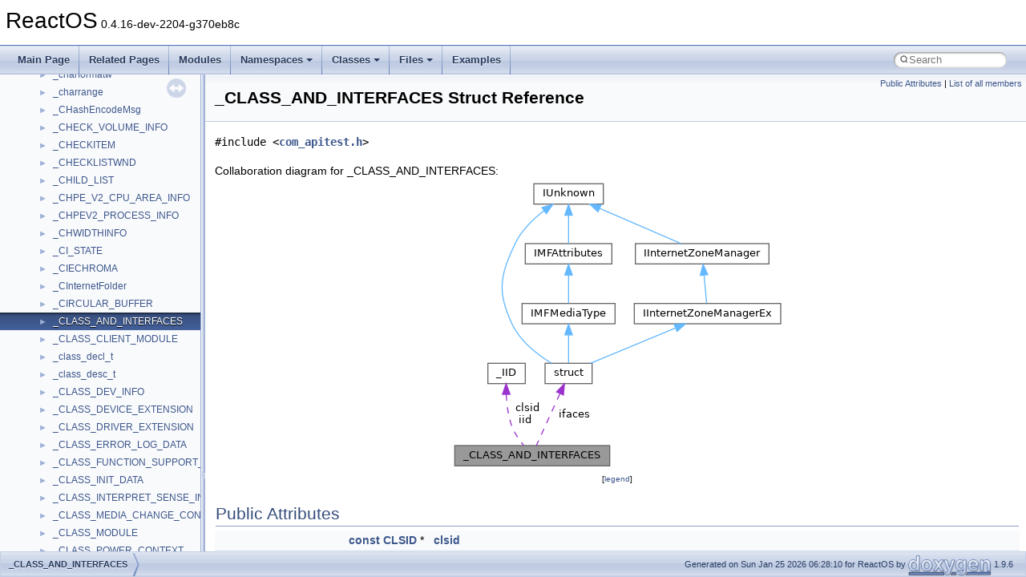

--- FILE ---
content_type: text/html
request_url: https://doxygen.reactos.org/d6/d19/struct__CLASS__AND__INTERFACES.html
body_size: 3295
content:
<!DOCTYPE html PUBLIC "-//W3C//DTD XHTML 1.0 Transitional//EN" "https://www.w3.org/TR/xhtml1/DTD/xhtml1-transitional.dtd">
<html xmlns="http://www.w3.org/1999/xhtml" lang="en-US">
<head>
<meta http-equiv="Content-Type" content="text/xhtml;charset=UTF-8"/>
<meta http-equiv="X-UA-Compatible" content="IE=11"/>
<meta name="generator" content="Doxygen 1.9.6"/>
<meta name="viewport" content="width=device-width, initial-scale=1"/>
<title>ReactOS: _CLASS_AND_INTERFACES Struct Reference</title>
<link href="../../tabs.css" rel="stylesheet" type="text/css"/>
<script type="text/javascript" src="../../jquery.js"></script>
<script type="text/javascript" src="../../dynsections.js"></script>
<link href="../../navtree.css" rel="stylesheet" type="text/css"/>
<script type="text/javascript" src="../../resize.js"></script>
<script type="text/javascript" src="../../navtreedata.js"></script>
<script type="text/javascript" src="../../navtree.js"></script>
<link href="../../search/search.css" rel="stylesheet" type="text/css"/>
<script type="text/javascript" src="../../search/search.js"></script>
<link rel="search" href="../../search_opensearch.php?v=opensearch.xml" type="application/opensearchdescription+xml" title="ReactOS"/>
<link href="../../doxygen.css" rel="stylesheet" type="text/css" />
</head>
<body>
<div id="top"><!-- do not remove this div, it is closed by doxygen! -->
<div id="titlearea">
<table cellspacing="0" cellpadding="0">
 <tbody>
 <tr id="projectrow">
  <td id="projectalign">
   <div id="projectname">ReactOS<span id="projectnumber">&#160;0.4.16-dev-2204-g370eb8c</span>
   </div>
  </td>
 </tr>
 </tbody>
</table>
</div>
<!-- end header part -->
<!-- Generated by Doxygen 1.9.6 -->
<script type="text/javascript">
/* @license magnet:?xt=urn:btih:d3d9a9a6595521f9666a5e94cc830dab83b65699&amp;dn=expat.txt MIT */
var searchBox = new SearchBox("searchBox", "../../search/",'.html');
/* @license-end */
</script>
<script type="text/javascript" src="../../menudata.js"></script>
<script type="text/javascript" src="../../menu.js"></script>
<script type="text/javascript">
/* @license magnet:?xt=urn:btih:d3d9a9a6595521f9666a5e94cc830dab83b65699&amp;dn=expat.txt MIT */
$(function() {
  initMenu('../../',true,true,'search.html','Search');
  $(document).ready(function() {
    if ($('.searchresults').length > 0) { searchBox.DOMSearchField().focus(); }
  });
});
/* @license-end */
</script>
<div id="main-nav"></div>
</div><!-- top -->
<div id="side-nav" class="ui-resizable side-nav-resizable">
  <div id="nav-tree">
    <div id="nav-tree-contents">
      <div id="nav-sync" class="sync"></div>
    </div>
  </div>
  <div id="splitbar" style="-moz-user-select:none;" 
       class="ui-resizable-handle">
  </div>
</div>
<script type="text/javascript">
/* @license magnet:?xt=urn:btih:d3d9a9a6595521f9666a5e94cc830dab83b65699&amp;dn=expat.txt MIT */
$(document).ready(function(){initNavTree('d6/d19/struct__CLASS__AND__INTERFACES.html','../../'); initResizable(); });
/* @license-end */
</script>
<div id="doc-content">
<div class="header">
  <div class="summary">
<a href="#pub-attribs">Public Attributes</a> &#124;
<a href="../../dc/d5b/struct__CLASS__AND__INTERFACES-members.html">List of all members</a>  </div>
  <div class="headertitle"><div class="title">_CLASS_AND_INTERFACES Struct Reference</div></div>
</div><!--header-->
<div class="contents">

<p><code>#include &lt;<a class="el" href="../../d2/d61/com__apitest_8h_source.html">com_apitest.h</a>&gt;</code></p>
<div class="dynheader">
Collaboration diagram for _CLASS_AND_INTERFACES:</div>
<div class="dyncontent">
<div class="center"><img src="../../df/db7/struct__CLASS__AND__INTERFACES__coll__graph.png" border="0" usemap="#a__CLASS__AND__INTERFACES_coll__map" alt="Collaboration graph"/></div>
<map name="a__CLASS__AND__INTERFACES_coll__map" id="a__CLASS__AND__INTERFACES_coll__map">
<area shape="rect" title=" " alt="" coords="5,332,199,357"/>
<area shape="rect" href="../../d1/d51/struct__IID.html" title=" " alt="" coords="47,229,93,255"/>
<area shape="rect" href="../../da/d5d/interfacestruct.html" title=" " alt="" coords="118,229,177,255"/>
<area shape="rect" href="../../d8/de9/interfaceIUnknown.html" title=" " alt="" coords="104,5,191,31"/>
<area shape="rect" href="../../d3/d9f/interfaceIMFAttributes.html" title=" " alt="" coords="93,80,201,105"/>
<area shape="rect" href="../../d9/d04/interfaceIInternetZoneManager.html" title=" " alt="" coords="231,80,397,105"/>
<area shape="rect" href="../../d1/d40/interfaceIMFMediaType.html" title=" " alt="" coords="89,155,205,180"/>
<area shape="rect" href="../../d8/d64/interfaceIInternetZoneManagerEx.html" title=" " alt="" coords="229,155,412,180"/>
</map>
<center><span class="legend">[<a target="top" href="../../graph_legend.html">legend</a>]</span></center></div>
<table class="memberdecls">
<tr class="heading"><td colspan="2"><h2 class="groupheader"><a id="pub-attribs" name="pub-attribs"></a>
Public Attributes</h2></td></tr>
<tr class="memitem:af8b2d62dd125e9c92834f58b9da2631a"><td class="memItemLeft" align="right" valign="top"><a class="el" href="../../de/d95/zconf_8h.html#a2c212835823e3c54a8ab6d95c652660e">const</a> <a class="el" href="../../d1/ded/mstsclib__i_8c.html#a2ab123f47f26d717283dbd5db694e130">CLSID</a> *&#160;</td><td class="memItemRight" valign="bottom"><a class="el" href="../../d6/d19/struct__CLASS__AND__INTERFACES.html#af8b2d62dd125e9c92834f58b9da2631a">clsid</a></td></tr>
<tr class="separator:af8b2d62dd125e9c92834f58b9da2631a"><td class="memSeparator" colspan="2">&#160;</td></tr>
<tr class="memitem:ac1312faaab4cf2690ced1e817a774455"><td class="memItemLeft" align="right" valign="top"><a class="el" href="../../d7/d69/typedefs_8h.html#ab30c424ecdcbcd7b71a58d6adfaae32f">PCSTR</a>&#160;</td><td class="memItemRight" valign="bottom"><a class="el" href="../../d6/d19/struct__CLASS__AND__INTERFACES.html#ac1312faaab4cf2690ced1e817a774455">name</a></td></tr>
<tr class="separator:ac1312faaab4cf2690ced1e817a774455"><td class="memSeparator" colspan="2">&#160;</td></tr>
<tr class="memitem:a3c041cf47f383ad48bdb39d966ffc24e"><td class="memItemLeft" align="right" valign="top"><a class="el" href="../../d7/d69/typedefs_8h.html#ae55b08f99eeb1fd267a24556e8171374">ULONG</a>&#160;</td><td class="memItemRight" valign="bottom"><a class="el" href="../../d6/d19/struct__CLASS__AND__INTERFACES.html#a3c041cf47f383ad48bdb39d966ffc24e">MinClassNTDDIVersion</a></td></tr>
<tr class="separator:a3c041cf47f383ad48bdb39d966ffc24e"><td class="memSeparator" colspan="2">&#160;</td></tr>
<tr class="memitem:aebb84d5c3c2d20f672a366a4f20d6e91"><td class="memItemLeft" align="right" valign="top"><a class="el" href="../../d7/d69/typedefs_8h.html#ae55b08f99eeb1fd267a24556e8171374">ULONG</a>&#160;</td><td class="memItemRight" valign="bottom"><a class="el" href="../../d6/d19/struct__CLASS__AND__INTERFACES.html#aebb84d5c3c2d20f672a366a4f20d6e91">MaxClassNTDDIVersion</a></td></tr>
<tr class="separator:aebb84d5c3c2d20f672a366a4f20d6e91"><td class="memSeparator" colspan="2">&#160;</td></tr>
<tr class="memitem:a82d15e8a75a00dec36b7560f961f2099"><td class="memItemLeft" >struct {</td></tr>
<tr class="memitem:a39166183091f1713043e4a24b40bb569"><td class="memItemLeft" >&#160;&#160;&#160;<a class="el" href="../../d7/d69/typedefs_8h.html#ae55b08f99eeb1fd267a24556e8171374">ULONG</a>&#160;&#160;&#160;<a class="el" href="../../d6/d19/struct__CLASS__AND__INTERFACES.html#ae9686a12aadddb75a6c44778e0e87373">MinInterfaceNTDDIVersion</a></td></tr>
<tr class="separator:a39166183091f1713043e4a24b40bb569"><td class="memSeparator" colspan="2">&#160;</td></tr>
<tr class="memitem:aecf2784782e6995140cd7bc368462fe3"><td class="memItemLeft" >&#160;&#160;&#160;<a class="el" href="../../d7/d69/typedefs_8h.html#ae55b08f99eeb1fd267a24556e8171374">ULONG</a>&#160;&#160;&#160;<a class="el" href="../../d6/d19/struct__CLASS__AND__INTERFACES.html#a93c54a905c3deb4a1a8975528c3548c8">MaxInterfaceNTDDIVersion</a></td></tr>
<tr class="separator:aecf2784782e6995140cd7bc368462fe3"><td class="memSeparator" colspan="2">&#160;</td></tr>
<tr class="memitem:aa07dd271087676d84ec7836c71187dfe"><td class="memItemLeft" >&#160;&#160;&#160;<a class="el" href="../../de/d95/zconf_8h.html#a2c212835823e3c54a8ab6d95c652660e">const</a> <a class="el" href="../../d1/ded/mstsclib__i_8c.html#a33de687a798bca73a0c3069a9d10e74a">IID</a> *&#160;&#160;&#160;<a class="el" href="../../d6/d19/struct__CLASS__AND__INTERFACES.html#ab60ee2cf71621a8cb4f059c6ab02e871">iid</a></td></tr>
<tr class="separator:aa07dd271087676d84ec7836c71187dfe"><td class="memSeparator" colspan="2">&#160;</td></tr>
<tr class="memitem:a82d15e8a75a00dec36b7560f961f2099"><td class="memItemLeft" valign="top">}&#160;</td><td class="memItemRight" valign="bottom"><a class="el" href="../../d6/d19/struct__CLASS__AND__INTERFACES.html#a82d15e8a75a00dec36b7560f961f2099">ifaces</a> [80]</td></tr>
<tr class="separator:a82d15e8a75a00dec36b7560f961f2099"><td class="memSeparator" colspan="2">&#160;</td></tr>
<tr class="memitem:a51b684f02d9f9bbd462481e2a1a96663"><td class="memItemLeft" align="right" valign="top"><a class="el" href="../../d7/d69/typedefs_8h.html#a43f8d61cd4739071e4efe4932825063c">PCWSTR</a>&#160;</td><td class="memItemRight" valign="bottom"><a class="el" href="../../d6/d19/struct__CLASS__AND__INTERFACES.html#a51b684f02d9f9bbd462481e2a1a96663">ThreadingModel</a></td></tr>
<tr class="separator:a51b684f02d9f9bbd462481e2a1a96663"><td class="memSeparator" colspan="2">&#160;</td></tr>
</table>
<a name="details" id="details"></a><h2 class="groupheader">Detailed Description</h2>
<div class="textblock">
<p class="definition">Definition at line <a class="el" href="../../d2/d61/com__apitest_8h_source.html#l00043">43</a> of file <a class="el" href="../../d2/d61/com__apitest_8h_source.html">com_apitest.h</a>.</p>
</div><h2 class="groupheader">Member Data Documentation</h2>
<a id="af8b2d62dd125e9c92834f58b9da2631a" name="af8b2d62dd125e9c92834f58b9da2631a"></a>
<h2 class="memtitle"><span class="permalink"><a href="#af8b2d62dd125e9c92834f58b9da2631a">&#9670;&#160;</a></span>clsid</h2>

<div class="memitem">
<div class="memproto">
      <table class="memname">
        <tr>
          <td class="memname"><a class="el" href="../../de/d95/zconf_8h.html#a2c212835823e3c54a8ab6d95c652660e">const</a> <a class="el" href="../../d1/ded/mstsclib__i_8c.html#a2ab123f47f26d717283dbd5db694e130">CLSID</a>* _CLASS_AND_INTERFACES::clsid</td>
        </tr>
      </table>
</div><div class="memdoc">

<p class="definition">Definition at line <a class="el" href="../../d2/d61/com__apitest_8h_source.html#l00045">45</a> of file <a class="el" href="../../d2/d61/com__apitest_8h_source.html">com_apitest.h</a>.</p>

</div>
</div>
<a id="a82d15e8a75a00dec36b7560f961f2099" name="a82d15e8a75a00dec36b7560f961f2099"></a>
<h2 class="memtitle"><span class="permalink"><a href="#a82d15e8a75a00dec36b7560f961f2099">&#9670;&#160;</a></span></h2>

<div class="memitem">
<div class="memproto">
      <table class="memname">
        <tr>
          <td class="memname">struct  { ... }  _CLASS_AND_INTERFACES::ifaces[80]</td>
        </tr>
      </table>
</div><div class="memdoc">

</div>
</div>
<a id="ab60ee2cf71621a8cb4f059c6ab02e871" name="ab60ee2cf71621a8cb4f059c6ab02e871"></a>
<h2 class="memtitle"><span class="permalink"><a href="#ab60ee2cf71621a8cb4f059c6ab02e871">&#9670;&#160;</a></span>iid</h2>

<div class="memitem">
<div class="memproto">
      <table class="memname">
        <tr>
          <td class="memname"><a class="el" href="../../de/d95/zconf_8h.html#a2c212835823e3c54a8ab6d95c652660e">const</a> <a class="el" href="../../d1/ded/mstsclib__i_8c.html#a33de687a798bca73a0c3069a9d10e74a">IID</a>* _CLASS_AND_INTERFACES::iid</td>
        </tr>
      </table>
</div><div class="memdoc">

<p class="definition">Definition at line <a class="el" href="../../d2/d61/com__apitest_8h_source.html#l00053">53</a> of file <a class="el" href="../../d2/d61/com__apitest_8h_source.html">com_apitest.h</a>.</p>

</div>
</div>
<a id="aebb84d5c3c2d20f672a366a4f20d6e91" name="aebb84d5c3c2d20f672a366a4f20d6e91"></a>
<h2 class="memtitle"><span class="permalink"><a href="#aebb84d5c3c2d20f672a366a4f20d6e91">&#9670;&#160;</a></span>MaxClassNTDDIVersion</h2>

<div class="memitem">
<div class="memproto">
      <table class="memname">
        <tr>
          <td class="memname"><a class="el" href="../../d7/d69/typedefs_8h.html#ae55b08f99eeb1fd267a24556e8171374">ULONG</a> _CLASS_AND_INTERFACES::MaxClassNTDDIVersion</td>
        </tr>
      </table>
</div><div class="memdoc">

<p class="definition">Definition at line <a class="el" href="../../d2/d61/com__apitest_8h_source.html#l00048">48</a> of file <a class="el" href="../../d2/d61/com__apitest_8h_source.html">com_apitest.h</a>.</p>

</div>
</div>
<a id="a93c54a905c3deb4a1a8975528c3548c8" name="a93c54a905c3deb4a1a8975528c3548c8"></a>
<h2 class="memtitle"><span class="permalink"><a href="#a93c54a905c3deb4a1a8975528c3548c8">&#9670;&#160;</a></span>MaxInterfaceNTDDIVersion</h2>

<div class="memitem">
<div class="memproto">
      <table class="memname">
        <tr>
          <td class="memname"><a class="el" href="../../d7/d69/typedefs_8h.html#ae55b08f99eeb1fd267a24556e8171374">ULONG</a> _CLASS_AND_INTERFACES::MaxInterfaceNTDDIVersion</td>
        </tr>
      </table>
</div><div class="memdoc">

<p class="definition">Definition at line <a class="el" href="../../d2/d61/com__apitest_8h_source.html#l00052">52</a> of file <a class="el" href="../../d2/d61/com__apitest_8h_source.html">com_apitest.h</a>.</p>

</div>
</div>
<a id="a3c041cf47f383ad48bdb39d966ffc24e" name="a3c041cf47f383ad48bdb39d966ffc24e"></a>
<h2 class="memtitle"><span class="permalink"><a href="#a3c041cf47f383ad48bdb39d966ffc24e">&#9670;&#160;</a></span>MinClassNTDDIVersion</h2>

<div class="memitem">
<div class="memproto">
      <table class="memname">
        <tr>
          <td class="memname"><a class="el" href="../../d7/d69/typedefs_8h.html#ae55b08f99eeb1fd267a24556e8171374">ULONG</a> _CLASS_AND_INTERFACES::MinClassNTDDIVersion</td>
        </tr>
      </table>
</div><div class="memdoc">

<p class="definition">Definition at line <a class="el" href="../../d2/d61/com__apitest_8h_source.html#l00047">47</a> of file <a class="el" href="../../d2/d61/com__apitest_8h_source.html">com_apitest.h</a>.</p>

</div>
</div>
<a id="ae9686a12aadddb75a6c44778e0e87373" name="ae9686a12aadddb75a6c44778e0e87373"></a>
<h2 class="memtitle"><span class="permalink"><a href="#ae9686a12aadddb75a6c44778e0e87373">&#9670;&#160;</a></span>MinInterfaceNTDDIVersion</h2>

<div class="memitem">
<div class="memproto">
      <table class="memname">
        <tr>
          <td class="memname"><a class="el" href="../../d7/d69/typedefs_8h.html#ae55b08f99eeb1fd267a24556e8171374">ULONG</a> _CLASS_AND_INTERFACES::MinInterfaceNTDDIVersion</td>
        </tr>
      </table>
</div><div class="memdoc">

<p class="definition">Definition at line <a class="el" href="../../d2/d61/com__apitest_8h_source.html#l00051">51</a> of file <a class="el" href="../../d2/d61/com__apitest_8h_source.html">com_apitest.h</a>.</p>

</div>
</div>
<a id="ac1312faaab4cf2690ced1e817a774455" name="ac1312faaab4cf2690ced1e817a774455"></a>
<h2 class="memtitle"><span class="permalink"><a href="#ac1312faaab4cf2690ced1e817a774455">&#9670;&#160;</a></span>name</h2>

<div class="memitem">
<div class="memproto">
      <table class="memname">
        <tr>
          <td class="memname"><a class="el" href="../../d7/d69/typedefs_8h.html#ab30c424ecdcbcd7b71a58d6adfaae32f">PCSTR</a> _CLASS_AND_INTERFACES::name</td>
        </tr>
      </table>
</div><div class="memdoc">

<p class="definition">Definition at line <a class="el" href="../../d2/d61/com__apitest_8h_source.html#l00046">46</a> of file <a class="el" href="../../d2/d61/com__apitest_8h_source.html">com_apitest.h</a>.</p>

</div>
</div>
<a id="a51b684f02d9f9bbd462481e2a1a96663" name="a51b684f02d9f9bbd462481e2a1a96663"></a>
<h2 class="memtitle"><span class="permalink"><a href="#a51b684f02d9f9bbd462481e2a1a96663">&#9670;&#160;</a></span>ThreadingModel</h2>

<div class="memitem">
<div class="memproto">
      <table class="memname">
        <tr>
          <td class="memname"><a class="el" href="../../d7/d69/typedefs_8h.html#a43f8d61cd4739071e4efe4932825063c">PCWSTR</a> _CLASS_AND_INTERFACES::ThreadingModel</td>
        </tr>
      </table>
</div><div class="memdoc">

<p class="definition">Definition at line <a class="el" href="../../d2/d61/com__apitest_8h_source.html#l00055">55</a> of file <a class="el" href="../../d2/d61/com__apitest_8h_source.html">com_apitest.h</a>.</p>

</div>
</div>
<hr/>The documentation for this struct was generated from the following file:<ul>
<li>modules/rostests/apitests/com/<a class="el" href="../../d2/d61/com__apitest_8h_source.html">com_apitest.h</a></li>
</ul>
</div><!-- contents -->
</div><!-- doc-content -->
<!-- start footer part -->
<div id="nav-path" class="navpath"><!-- id is needed for treeview function! -->
  <ul>
    <li class="navelem"><a class="el" href="../../d6/d19/struct__CLASS__AND__INTERFACES.html">_CLASS_AND_INTERFACES</a></li>
    <li class="footer">Generated on Sun Jan 25 2026 06:28:10 for ReactOS by <a href="https://www.doxygen.org/index.html"><img class="footer" src="../../doxygen.svg" width="104" height="31" alt="doxygen"/></a> 1.9.6 </li>
  </ul>
</div>
</body>
</html>


--- FILE ---
content_type: text/javascript
request_url: https://doxygen.reactos.org/navtreeindex1216.js
body_size: 6231
content:
var NAVTREEINDEX1216 =
{
"d6/d19/modules_2rosapps_2applications_2net_2tsclient_2rdesktop_2proto_8h.html#a45844d8f5a7619e4b7d5d43019078591":[17,0,6,0,0,4,6,3,21,37],
"d6/d19/modules_2rosapps_2applications_2net_2tsclient_2rdesktop_2proto_8h.html#a48944fb6fbb21b2f8b2fe3e276da8c31":[17,0,6,0,0,4,6,3,21,93],
"d6/d19/modules_2rosapps_2applications_2net_2tsclient_2rdesktop_2proto_8h.html#a4981579b9fbadbe6b792a940be606e02":[17,0,6,0,0,4,6,3,21,161],
"d6/d19/modules_2rosapps_2applications_2net_2tsclient_2rdesktop_2proto_8h.html#a4bec2638fcaeec9cf8c8ce2d6a0ce381":[17,0,6,0,0,4,6,3,21,166],
"d6/d19/modules_2rosapps_2applications_2net_2tsclient_2rdesktop_2proto_8h.html#a4d510920e576278c07bc64f16a8d5159":[17,0,6,0,0,4,6,3,21,155],
"d6/d19/modules_2rosapps_2applications_2net_2tsclient_2rdesktop_2proto_8h.html#a4ef56c165a4568a5628d71c9a24ec947":[17,0,6,0,0,4,6,3,21,120],
"d6/d19/modules_2rosapps_2applications_2net_2tsclient_2rdesktop_2proto_8h.html#a50becf529f2c24c671484c4cfd53aaa8":[17,0,6,0,0,4,6,3,21,70],
"d6/d19/modules_2rosapps_2applications_2net_2tsclient_2rdesktop_2proto_8h.html#a50c516732aeacadbb05df9467626f26d":[17,0,6,0,0,4,6,3,21,95],
"d6/d19/modules_2rosapps_2applications_2net_2tsclient_2rdesktop_2proto_8h.html#a528d7c0a173eb8d858aad088a1494fa3":[17,0,6,0,0,4,6,3,21,69],
"d6/d19/modules_2rosapps_2applications_2net_2tsclient_2rdesktop_2proto_8h.html#a52ebc020646d7b558c86a41d8c8b9ab8":[17,0,6,0,0,4,6,3,21,99],
"d6/d19/modules_2rosapps_2applications_2net_2tsclient_2rdesktop_2proto_8h.html#a5327b99e1fd2fc7a7fc9fd8ecb92ce29":[17,0,6,0,0,4,6,3,21,33],
"d6/d19/modules_2rosapps_2applications_2net_2tsclient_2rdesktop_2proto_8h.html#a54355af87cbc8633e1eda2ad8e26c042":[17,0,6,0,0,4,6,3,21,182],
"d6/d19/modules_2rosapps_2applications_2net_2tsclient_2rdesktop_2proto_8h.html#a574453a9c00e024c585aea578d8eda86":[17,0,6,0,0,4,6,3,21,170],
"d6/d19/modules_2rosapps_2applications_2net_2tsclient_2rdesktop_2proto_8h.html#a57e1dd4f5bfeac7d06c73d7abb5823e5":[17,0,6,0,0,4,6,3,21,18],
"d6/d19/modules_2rosapps_2applications_2net_2tsclient_2rdesktop_2proto_8h.html#a5819497caf2c707c2923903d48e3538d":[17,0,6,0,0,4,6,3,21,8],
"d6/d19/modules_2rosapps_2applications_2net_2tsclient_2rdesktop_2proto_8h.html#a5ceb8fa5a76c1cffebebd0e1125277a3":[17,0,6,0,0,4,6,3,21,35],
"d6/d19/modules_2rosapps_2applications_2net_2tsclient_2rdesktop_2proto_8h.html#a5d2eb281d7c9b497dbb221bc09f0634c":[17,0,6,0,0,4,6,3,21,164],
"d6/d19/modules_2rosapps_2applications_2net_2tsclient_2rdesktop_2proto_8h.html#a5f1dc3150f13ceca1c8a37de1c042f72":[17,0,6,0,0,4,6,3,21,142],
"d6/d19/modules_2rosapps_2applications_2net_2tsclient_2rdesktop_2proto_8h.html#a620c2f5a27f2dd83f416c7be485f143f":[17,0,6,0,0,4,6,3,21,41],
"d6/d19/modules_2rosapps_2applications_2net_2tsclient_2rdesktop_2proto_8h.html#a6363adc1bc309bc27fe4d18ed191f2c8":[17,0,6,0,0,4,6,3,21,38],
"d6/d19/modules_2rosapps_2applications_2net_2tsclient_2rdesktop_2proto_8h.html#a63babf48b7a7643d9b344cd6f3745369":[17,0,6,0,0,4,6,3,21,71],
"d6/d19/modules_2rosapps_2applications_2net_2tsclient_2rdesktop_2proto_8h.html#a651b01d80c43cd99b037a4f909949dbc":[17,0,6,0,0,4,6,3,21,39],
"d6/d19/modules_2rosapps_2applications_2net_2tsclient_2rdesktop_2proto_8h.html#a65b185da0507aad949bd3025b55d05b0":[17,0,6,0,0,4,6,3,21,60],
"d6/d19/modules_2rosapps_2applications_2net_2tsclient_2rdesktop_2proto_8h.html#a67173b30a1acaa0df7080a180869854f":[17,0,6,0,0,4,6,3,21,73],
"d6/d19/modules_2rosapps_2applications_2net_2tsclient_2rdesktop_2proto_8h.html#a68713f3b9dc2ad887beeb45ab14ec7ad":[17,0,6,0,0,4,6,3,21,17],
"d6/d19/modules_2rosapps_2applications_2net_2tsclient_2rdesktop_2proto_8h.html#a68afff1968ba58791756f1b11942a594":[17,0,6,0,0,4,6,3,21,22],
"d6/d19/modules_2rosapps_2applications_2net_2tsclient_2rdesktop_2proto_8h.html#a68ecf4f0f67ff5daf7b219facd3c63a9":[17,0,6,0,0,4,6,3,21,64],
"d6/d19/modules_2rosapps_2applications_2net_2tsclient_2rdesktop_2proto_8h.html#a6e4181754ba89d631ef8be3ba733fc8d":[17,0,6,0,0,4,6,3,21,98],
"d6/d19/modules_2rosapps_2applications_2net_2tsclient_2rdesktop_2proto_8h.html#a6ec1336c5e435815f03c385b99773b96":[17,0,6,0,0,4,6,3,21,183],
"d6/d19/modules_2rosapps_2applications_2net_2tsclient_2rdesktop_2proto_8h.html#a70029d645c4a4e48e07807eb96b58dfb":[17,0,6,0,0,4,6,3,21,175],
"d6/d19/modules_2rosapps_2applications_2net_2tsclient_2rdesktop_2proto_8h.html#a701d2e15bf749a89bc03258e3ad91385":[17,0,6,0,0,4,6,3,21,25],
"d6/d19/modules_2rosapps_2applications_2net_2tsclient_2rdesktop_2proto_8h.html#a756267d8fecd03e3f591a70f742b785d":[17,0,6,0,0,4,6,3,21,116],
"d6/d19/modules_2rosapps_2applications_2net_2tsclient_2rdesktop_2proto_8h.html#a75ac935881038586b2ea373b4b50c028":[17,0,6,0,0,4,6,3,21,154],
"d6/d19/modules_2rosapps_2applications_2net_2tsclient_2rdesktop_2proto_8h.html#a765f43aa72eec6c8c5f8b6f18206791c":[17,0,6,0,0,4,6,3,21,178],
"d6/d19/modules_2rosapps_2applications_2net_2tsclient_2rdesktop_2proto_8h.html#a773afae34ddeefc98250c7241fc32df9":[17,0,6,0,0,4,6,3,21,68],
"d6/d19/modules_2rosapps_2applications_2net_2tsclient_2rdesktop_2proto_8h.html#a792c4a78d2a5fa076c734914d83744d5":[17,0,6,0,0,4,6,3,21,163],
"d6/d19/modules_2rosapps_2applications_2net_2tsclient_2rdesktop_2proto_8h.html#a7afe15a29fb79ac0b51745d0ac5cc81d":[17,0,6,0,0,4,6,3,21,5],
"d6/d19/modules_2rosapps_2applications_2net_2tsclient_2rdesktop_2proto_8h.html#a7b54700fee19feff276056f309097a73":[17,0,6,0,0,4,6,3,21,125],
"d6/d19/modules_2rosapps_2applications_2net_2tsclient_2rdesktop_2proto_8h.html#a7de9324917a7f8cc62367e71e0948ed1":[17,0,6,0,0,4,6,3,21,117],
"d6/d19/modules_2rosapps_2applications_2net_2tsclient_2rdesktop_2proto_8h.html#a7fc56fe823327cefec0d539aadc09380":[17,0,6,0,0,4,6,3,21,160],
"d6/d19/modules_2rosapps_2applications_2net_2tsclient_2rdesktop_2proto_8h.html#a827687473cf83a43bd8fed769f837517":[17,0,6,0,0,4,6,3,21,168],
"d6/d19/modules_2rosapps_2applications_2net_2tsclient_2rdesktop_2proto_8h.html#a82b95f0ebde4cc528e339ccb88011aa6":[17,0,6,0,0,4,6,3,21,181],
"d6/d19/modules_2rosapps_2applications_2net_2tsclient_2rdesktop_2proto_8h.html#a830346905c1a6c44aeb4dbb0befc73eb":[17,0,6,0,0,4,6,3,21,128],
"d6/d19/modules_2rosapps_2applications_2net_2tsclient_2rdesktop_2proto_8h.html#a84d441e4314697832755c581870667f8":[17,0,6,0,0,4,6,3,21,91],
"d6/d19/modules_2rosapps_2applications_2net_2tsclient_2rdesktop_2proto_8h.html#a850bbbc428f4e83f9b48ac3aaee6a284":[17,0,6,0,0,4,6,3,21,55],
"d6/d19/modules_2rosapps_2applications_2net_2tsclient_2rdesktop_2proto_8h.html#a855bd22a5aaf6baa7e87d0db03a9ebe6":[17,0,6,0,0,4,6,3,21,167],
"d6/d19/modules_2rosapps_2applications_2net_2tsclient_2rdesktop_2proto_8h.html#a8911507129fb305ab952d026713f871f":[17,0,6,0,0,4,6,3,21,179],
"d6/d19/modules_2rosapps_2applications_2net_2tsclient_2rdesktop_2proto_8h.html#a8e9ccba3a84365a71b4fe5f1b9d5e5dc":[17,0,6,0,0,4,6,3,21,132],
"d6/d19/modules_2rosapps_2applications_2net_2tsclient_2rdesktop_2proto_8h.html#a8edb68f5b0ee051481efc520d78bea5e":[17,0,6,0,0,4,6,3,21,169],
"d6/d19/modules_2rosapps_2applications_2net_2tsclient_2rdesktop_2proto_8h.html#a8f6d4a4839834b26fbdbe4b6ce2e750d":[17,0,6,0,0,4,6,3,21,176],
"d6/d19/modules_2rosapps_2applications_2net_2tsclient_2rdesktop_2proto_8h.html#a90d5a920e4c01eca5d810916cab10fa9":[17,0,6,0,0,4,6,3,21,97],
"d6/d19/modules_2rosapps_2applications_2net_2tsclient_2rdesktop_2proto_8h.html#a9195811a9ffae60048c2c8477c491dad":[17,0,6,0,0,4,6,3,21,48],
"d6/d19/modules_2rosapps_2applications_2net_2tsclient_2rdesktop_2proto_8h.html#a93cf3c823d4dbcd0935963bad1db7351":[17,0,6,0,0,4,6,3,21,87],
"d6/d19/modules_2rosapps_2applications_2net_2tsclient_2rdesktop_2proto_8h.html#a94119f49110217471af33597672c439a":[17,0,6,0,0,4,6,3,21,90],
"d6/d19/modules_2rosapps_2applications_2net_2tsclient_2rdesktop_2proto_8h.html#a954b3c7e9b4bef7e9a6f8b0757176dab":[17,0,6,0,0,4,6,3,21,114],
"d6/d19/modules_2rosapps_2applications_2net_2tsclient_2rdesktop_2proto_8h.html#a95faf294e7440e10371073b6cf40557f":[17,0,6,0,0,4,6,3,21,108],
"d6/d19/modules_2rosapps_2applications_2net_2tsclient_2rdesktop_2proto_8h.html#a968cb0bb9eb52529cfa3b042b65df933":[17,0,6,0,0,4,6,3,21,171],
"d6/d19/modules_2rosapps_2applications_2net_2tsclient_2rdesktop_2proto_8h.html#a9784afb4e682516c06b715eda620dd37":[17,0,6,0,0,4,6,3,21,122],
"d6/d19/modules_2rosapps_2applications_2net_2tsclient_2rdesktop_2proto_8h.html#a9826802d15fc2745523104ea8e546172":[17,0,6,0,0,4,6,3,21,47],
"d6/d19/modules_2rosapps_2applications_2net_2tsclient_2rdesktop_2proto_8h.html#a9a108d17793f017953b22f0e32cf3ac0":[17,0,6,0,0,4,6,3,21,119],
"d6/d19/modules_2rosapps_2applications_2net_2tsclient_2rdesktop_2proto_8h.html#a9a4452ab261a9273be09a98fcd9c6f11":[17,0,6,0,0,4,6,3,21,94],
"d6/d19/modules_2rosapps_2applications_2net_2tsclient_2rdesktop_2proto_8h.html#a9a9b9490ec27efc38f04e29a038fdea4":[17,0,6,0,0,4,6,3,21,19],
"d6/d19/modules_2rosapps_2applications_2net_2tsclient_2rdesktop_2proto_8h.html#a9abccd55ff6219d8d5ebfb4f22f7adae":[17,0,6,0,0,4,6,3,21,0],
"d6/d19/modules_2rosapps_2applications_2net_2tsclient_2rdesktop_2proto_8h.html#a9e3d8d976daef21ec120f3497437290c":[17,0,6,0,0,4,6,3,21,162],
"d6/d19/modules_2rosapps_2applications_2net_2tsclient_2rdesktop_2proto_8h.html#a9fbee3f3a5d00206c5d74e6a86a557fc":[17,0,6,0,0,4,6,3,21,45],
"d6/d19/modules_2rosapps_2applications_2net_2tsclient_2rdesktop_2proto_8h.html#aa0061256052463493a063c59d4767bcd":[17,0,6,0,0,4,6,3,21,16],
"d6/d19/modules_2rosapps_2applications_2net_2tsclient_2rdesktop_2proto_8h.html#aa173f94d85215cd45432f92dade1f434":[17,0,6,0,0,4,6,3,21,130],
"d6/d19/modules_2rosapps_2applications_2net_2tsclient_2rdesktop_2proto_8h.html#aa1f57ad90660be2b180b79e3626a2b5f":[17,0,6,0,0,4,6,3,21,134],
"d6/d19/modules_2rosapps_2applications_2net_2tsclient_2rdesktop_2proto_8h.html#aa77e940af46e4370542759122036d95d":[17,0,6,0,0,4,6,3,21,58],
"d6/d19/modules_2rosapps_2applications_2net_2tsclient_2rdesktop_2proto_8h.html#aa9b006e114e99a11244028eb2eb3cf9d":[17,0,6,0,0,4,6,3,21,63],
"d6/d19/modules_2rosapps_2applications_2net_2tsclient_2rdesktop_2proto_8h.html#aad68ecf8b16bb5fc0d467b760afb01aa":[17,0,6,0,0,4,6,3,21,148],
"d6/d19/modules_2rosapps_2applications_2net_2tsclient_2rdesktop_2proto_8h.html#ab0f06f1c8a0f4a899eb3657c59d83191":[17,0,6,0,0,4,6,3,21,83],
"d6/d19/modules_2rosapps_2applications_2net_2tsclient_2rdesktop_2proto_8h.html#ab145b17c0a4ccabf580b84c06cdd7f32":[17,0,6,0,0,4,6,3,21,50],
"d6/d19/modules_2rosapps_2applications_2net_2tsclient_2rdesktop_2proto_8h.html#ab1b4ce4c499f7b45a878a2de9ab7e491":[17,0,6,0,0,4,6,3,21,12],
"d6/d19/modules_2rosapps_2applications_2net_2tsclient_2rdesktop_2proto_8h.html#ab33bae83fcd4dfdacd524eaa3f38613d":[17,0,6,0,0,4,6,3,21,2],
"d6/d19/modules_2rosapps_2applications_2net_2tsclient_2rdesktop_2proto_8h.html#ab3f1e9a907e7cff99d465f32795b2f34":[17,0,6,0,0,4,6,3,21,140],
"d6/d19/modules_2rosapps_2applications_2net_2tsclient_2rdesktop_2proto_8h.html#ab4128975a156d75d90cb466cce959aa4":[17,0,6,0,0,4,6,3,21,10],
"d6/d19/modules_2rosapps_2applications_2net_2tsclient_2rdesktop_2proto_8h.html#ab4e860c9d8bc00a46e400f93c124b4aa":[17,0,6,0,0,4,6,3,21,136],
"d6/d19/modules_2rosapps_2applications_2net_2tsclient_2rdesktop_2proto_8h.html#ab5409b9f1696cef09983c1f48c66b6fb":[17,0,6,0,0,4,6,3,21,105],
"d6/d19/modules_2rosapps_2applications_2net_2tsclient_2rdesktop_2proto_8h.html#ab66d3def967a9ddb282b5f4c0da48075":[17,0,6,0,0,4,6,3,21,72],
"d6/d19/modules_2rosapps_2applications_2net_2tsclient_2rdesktop_2proto_8h.html#ab81a12958fff74b07254f45d375e9dc2":[17,0,6,0,0,4,6,3,21,34],
"d6/d19/modules_2rosapps_2applications_2net_2tsclient_2rdesktop_2proto_8h.html#ab8a7e178e470c9dd4ba69ac22830c46b":[17,0,6,0,0,4,6,3,21,185],
"d6/d19/modules_2rosapps_2applications_2net_2tsclient_2rdesktop_2proto_8h.html#ab91aaa941bbd14191e1a300ac06cabc4":[17,0,6,0,0,4,6,3,21,138],
"d6/d19/modules_2rosapps_2applications_2net_2tsclient_2rdesktop_2proto_8h.html#ab9c1bd8f5360bcd6c4527a8cf84cde75":[17,0,6,0,0,4,6,3,21,124],
"d6/d19/modules_2rosapps_2applications_2net_2tsclient_2rdesktop_2proto_8h.html#aba55d3dbf1d4f6beaf5d742bc1c31c5d":[17,0,6,0,0,4,6,3,21,88],
"d6/d19/modules_2rosapps_2applications_2net_2tsclient_2rdesktop_2proto_8h.html#abb7dd120424e079ac1c5e0028b2607ea":[17,0,6,0,0,4,6,3,21,4],
"d6/d19/modules_2rosapps_2applications_2net_2tsclient_2rdesktop_2proto_8h.html#abb994c01fa776e69447d827917b5e5d4":[17,0,6,0,0,4,6,3,21,36],
"d6/d19/modules_2rosapps_2applications_2net_2tsclient_2rdesktop_2proto_8h.html#abc49630b531400a741a13fc501631b10":[17,0,6,0,0,4,6,3,21,115],
"d6/d19/modules_2rosapps_2applications_2net_2tsclient_2rdesktop_2proto_8h.html#abc5e98fa8e349761e073cdd5c46d2c4e":[17,0,6,0,0,4,6,3,21,24],
"d6/d19/modules_2rosapps_2applications_2net_2tsclient_2rdesktop_2proto_8h.html#abcb85eb8e163f5cc90644b491f30ce6f":[17,0,6,0,0,4,6,3,21,127],
"d6/d19/modules_2rosapps_2applications_2net_2tsclient_2rdesktop_2proto_8h.html#abd1a6823665015fa497e2da62eb90576":[17,0,6,0,0,4,6,3,21,49],
"d6/d19/modules_2rosapps_2applications_2net_2tsclient_2rdesktop_2proto_8h.html#abdcbcc03a6e87e60a50a267b25fb1cbb":[17,0,6,0,0,4,6,3,21,9],
"d6/d19/modules_2rosapps_2applications_2net_2tsclient_2rdesktop_2proto_8h.html#abe888de0e309adb23062bda80c101c08":[17,0,6,0,0,4,6,3,21,123],
"d6/d19/modules_2rosapps_2applications_2net_2tsclient_2rdesktop_2proto_8h.html#abf0109908464481b2419b1d282276d07":[17,0,6,0,0,4,6,3,21,184],
"d6/d19/modules_2rosapps_2applications_2net_2tsclient_2rdesktop_2proto_8h.html#ac042b30974c8ddfb02c7cc81f842439f":[17,0,6,0,0,4,6,3,21,131],
"d6/d19/modules_2rosapps_2applications_2net_2tsclient_2rdesktop_2proto_8h.html#ac10da29cc6305e9d990c633a890558c8":[17,0,6,0,0,4,6,3,21,53],
"d6/d19/modules_2rosapps_2applications_2net_2tsclient_2rdesktop_2proto_8h.html#ac3c088ad87860817663c2ed586f46447":[17,0,6,0,0,4,6,3,21,82],
"d6/d19/modules_2rosapps_2applications_2net_2tsclient_2rdesktop_2proto_8h.html#ac45e981c0660e6aaaad44c8f3cb1dc4c":[17,0,6,0,0,4,6,3,21,80],
"d6/d19/modules_2rosapps_2applications_2net_2tsclient_2rdesktop_2proto_8h.html#ac70ec71218df78cac1205fa7ff9f0e38":[17,0,6,0,0,4,6,3,21,40],
"d6/d19/modules_2rosapps_2applications_2net_2tsclient_2rdesktop_2proto_8h.html#ac7c1c433f81fcbdc080942cf2c6055cb":[17,0,6,0,0,4,6,3,21,13],
"d6/d19/modules_2rosapps_2applications_2net_2tsclient_2rdesktop_2proto_8h.html#ac91a5ef075ed847dc89b3733477438f5":[17,0,6,0,0,4,6,3,21,84],
"d6/d19/modules_2rosapps_2applications_2net_2tsclient_2rdesktop_2proto_8h.html#aca21e77cb4ab262f63805dbd71961e84":[17,0,6,0,0,4,6,3,21,3],
"d6/d19/modules_2rosapps_2applications_2net_2tsclient_2rdesktop_2proto_8h.html#acbdf90ac5921864bb28d1532d6505a13":[17,0,6,0,0,4,6,3,21,145],
"d6/d19/modules_2rosapps_2applications_2net_2tsclient_2rdesktop_2proto_8h.html#acc380420635884d5b2137daa53ca9fac":[17,0,6,0,0,4,6,3,21,30],
"d6/d19/modules_2rosapps_2applications_2net_2tsclient_2rdesktop_2proto_8h.html#acd0c7000634614e967e5bf7bd7bd6a66":[17,0,6,0,0,4,6,3,21,103],
"d6/d19/modules_2rosapps_2applications_2net_2tsclient_2rdesktop_2proto_8h.html#acfd4c9ae0f6a6d9c48dbc10a1eec071f":[17,0,6,0,0,4,6,3,21,143],
"d6/d19/modules_2rosapps_2applications_2net_2tsclient_2rdesktop_2proto_8h.html#ad027c5ae4a7370511c7c88d893b93518":[17,0,6,0,0,4,6,3,21,144],
"d6/d19/modules_2rosapps_2applications_2net_2tsclient_2rdesktop_2proto_8h.html#ad08fa8064f492e54d55b3a7ea15ff0b5":[17,0,6,0,0,4,6,3,21,75],
"d6/d19/modules_2rosapps_2applications_2net_2tsclient_2rdesktop_2proto_8h.html#ad1f335f4772b788d9bb928cf816ef721":[17,0,6,0,0,4,6,3,21,126],
"d6/d19/modules_2rosapps_2applications_2net_2tsclient_2rdesktop_2proto_8h.html#ad2e70cc7a7cc9aa4ea5495b5226d483e":[17,0,6,0,0,4,6,3,21,76],
"d6/d19/modules_2rosapps_2applications_2net_2tsclient_2rdesktop_2proto_8h.html#ad35ef0f31d14379ebf510a02d1db86c7":[17,0,6,0,0,4,6,3,21,111],
"d6/d19/modules_2rosapps_2applications_2net_2tsclient_2rdesktop_2proto_8h.html#ad4b2cbe833651c89bf3374313deb6b93":[17,0,6,0,0,4,6,3,21,31],
"d6/d19/modules_2rosapps_2applications_2net_2tsclient_2rdesktop_2proto_8h.html#ad8476017542faa12dfb1a622a0f6af83":[17,0,6,0,0,4,6,3,21,32],
"d6/d19/modules_2rosapps_2applications_2net_2tsclient_2rdesktop_2proto_8h.html#ad880862833fbe73c8a5ca4b081d36c23":[17,0,6,0,0,4,6,3,21,21],
"d6/d19/modules_2rosapps_2applications_2net_2tsclient_2rdesktop_2proto_8h.html#adb9c3db00f2d7c48e0816815c1d17a1c":[17,0,6,0,0,4,6,3,21,149],
"d6/d19/modules_2rosapps_2applications_2net_2tsclient_2rdesktop_2proto_8h.html#add47a9a23ec7e04f77ffdbd62f49e455":[17,0,6,0,0,4,6,3,21,165],
"d6/d19/modules_2rosapps_2applications_2net_2tsclient_2rdesktop_2proto_8h.html#ae32b8c815ac8229f1a594fb209836a56":[17,0,6,0,0,4,6,3,21,112],
"d6/d19/modules_2rosapps_2applications_2net_2tsclient_2rdesktop_2proto_8h.html#ae41cb72b1e50b4fa99187cf363284af1":[17,0,6,0,0,4,6,3,21,157],
"d6/d19/modules_2rosapps_2applications_2net_2tsclient_2rdesktop_2proto_8h.html#ae59a785773762729945893522e6263ad":[17,0,6,0,0,4,6,3,21,20],
"d6/d19/modules_2rosapps_2applications_2net_2tsclient_2rdesktop_2proto_8h.html#ae61e74df86a6db5d0cbd0f556fe88683":[17,0,6,0,0,4,6,3,21,102],
"d6/d19/modules_2rosapps_2applications_2net_2tsclient_2rdesktop_2proto_8h.html#ae7efd81c18e1273eaf2817e6c1456587":[17,0,6,0,0,4,6,3,21,129],
"d6/d19/modules_2rosapps_2applications_2net_2tsclient_2rdesktop_2proto_8h.html#ae9ac754635a2f843e16de7c51d413235":[17,0,6,0,0,4,6,3,21,152],
"d6/d19/modules_2rosapps_2applications_2net_2tsclient_2rdesktop_2proto_8h.html#aea47ea3c0bc3dfe4b814d40f5a1ff820":[17,0,6,0,0,4,6,3,21,135],
"d6/d19/modules_2rosapps_2applications_2net_2tsclient_2rdesktop_2proto_8h.html#aea4bed99fcd513308fd316d486fcd143":[17,0,6,0,0,4,6,3,21,14],
"d6/d19/modules_2rosapps_2applications_2net_2tsclient_2rdesktop_2proto_8h.html#aeab46db58a98490ee5fd0340c4c325a6":[17,0,6,0,0,4,6,3,21,109],
"d6/d19/modules_2rosapps_2applications_2net_2tsclient_2rdesktop_2proto_8h.html#aeab72b9525206007aa994420cc8a8f33":[17,0,6,0,0,4,6,3,21,54],
"d6/d19/modules_2rosapps_2applications_2net_2tsclient_2rdesktop_2proto_8h.html#aeacd1cb88736f65711e73c5e686ece49":[17,0,6,0,0,4,6,3,21,180],
"d6/d19/modules_2rosapps_2applications_2net_2tsclient_2rdesktop_2proto_8h.html#aedae478e740ed3d5b26b331ab4075bc5":[17,0,6,0,0,4,6,3,21,85],
"d6/d19/modules_2rosapps_2applications_2net_2tsclient_2rdesktop_2proto_8h.html#aef93487281ae4e61652f856a564b1ea8":[17,0,6,0,0,4,6,3,21,158],
"d6/d19/modules_2rosapps_2applications_2net_2tsclient_2rdesktop_2proto_8h.html#af0adaa7999f70f9ce57f0210e0e76cc8":[17,0,6,0,0,4,6,3,21,172],
"d6/d19/modules_2rosapps_2applications_2net_2tsclient_2rdesktop_2proto_8h.html#af108486bdfc38337dc8f9961667783bd":[17,0,6,0,0,4,6,3,21,106],
"d6/d19/modules_2rosapps_2applications_2net_2tsclient_2rdesktop_2proto_8h.html#af305dcd9f1a461b503a456591a9fbba5":[17,0,6,0,0,4,6,3,21,101],
"d6/d19/modules_2rosapps_2applications_2net_2tsclient_2rdesktop_2proto_8h.html#af9324ec3a983d4992fdcfe64f81954e6":[17,0,6,0,0,4,6,3,21,81],
"d6/d19/modules_2rosapps_2applications_2net_2tsclient_2rdesktop_2proto_8h.html#afb252588f64a37735e2e04a6a0916c5f":[17,0,6,0,0,4,6,3,21,61],
"d6/d19/modules_2rosapps_2applications_2net_2tsclient_2rdesktop_2proto_8h.html#afb2b9afec648e77247fb7811978f39f4":[17,0,6,0,0,4,6,3,21,43],
"d6/d19/modules_2rosapps_2applications_2net_2tsclient_2rdesktop_2proto_8h.html#afca1737b2af7b9e1d5ddaacc88e30a03":[17,0,6,0,0,4,6,3,21,174],
"d6/d19/modules_2rosapps_2applications_2net_2tsclient_2rdesktop_2proto_8h.html#afcd78b3937082aa02366969df6abb7b5":[17,0,6,0,0,4,6,3,21,51],
"d6/d19/modules_2rosapps_2applications_2net_2tsclient_2rdesktop_2proto_8h.html#afcfe903a783f1e3b49ace65214d4f6d2":[17,0,6,0,0,4,6,3,21,150],
"d6/d19/modules_2rosapps_2applications_2net_2tsclient_2rdesktop_2proto_8h.html#afedacc3a61b353fca4216f2fc07d2451":[17,0,6,0,0,4,6,3,21,27],
"d6/d19/modules_2rosapps_2applications_2net_2tsclient_2rdesktop_2proto_8h_source.html":[17,0,6,0,0,4,6,3,21],
"d6/d19/modules_2rostests_2winetests_2kernel32_2drive_8c.html":[17,0,6,1,10,44,8],
"d6/d19/modules_2rostests_2winetests_2kernel32_2drive_8c.html#a380cd43ab3b66419d0af0b2aaf73ca6d":[17,0,6,1,10,44,8,3],
"d6/d19/modules_2rostests_2winetests_2kernel32_2drive_8c.html#ab30ebee3af424d2d0abb087c096fc06e":[17,0,6,1,10,44,8,1],
"d6/d19/modules_2rostests_2winetests_2kernel32_2drive_8c.html#ab39073b62a0548f3a5a923a1a8443047":[17,0,6,1,10,44,8,4],
"d6/d19/modules_2rostests_2winetests_2kernel32_2drive_8c.html#abedaa14e76bdc01f0fde860d7829a4c9":[17,0,6,1,10,44,8,0],
"d6/d19/modules_2rostests_2winetests_2kernel32_2drive_8c.html#aea3dc094c16a7dbe253a2628034bbbca":[17,0,6,1,10,44,8,5],
"d6/d19/modules_2rostests_2winetests_2kernel32_2drive_8c.html#af9920962b955f0d527aa9dc585633a7a":[17,0,6,1,10,44,8,2],
"d6/d19/modules_2rostests_2winetests_2kernel32_2drive_8c.html#af9f7eddf4849aa442796df46534b1a7f":[17,0,6,1,10,44,8,6],
"d6/d19/modules_2rostests_2winetests_2kernel32_2drive_8c_source.html":[17,0,6,1,10,44,8],
"d6/d19/ntmarta_8c.html":[17,0,2,10,132,0],
"d6/d19/ntmarta_8c.html#a0050368c5612aeb905fbf0a61beccbe5":[17,0,2,10,132,0,17],
"d6/d19/ntmarta_8c.html#a0aa8722464b2dfb13850c8f438dd22ac":[17,0,2,10,132,0,6],
"d6/d19/ntmarta_8c.html#a1614ed88da7e8d2cd07d19598594efc4":[17,0,2,10,132,0,28],
"d6/d19/ntmarta_8c.html#a17fcf2a709a3656ff7b82904535ed74d":[17,0,2,10,132,0,23],
"d6/d19/ntmarta_8c.html#a1faebe80043e065bed944a8074bc61ef":[17,0,2,10,132,0,27],
"d6/d19/ntmarta_8c.html#a2fc860bd79441012fceb5a0559243f04":[17,0,2,10,132,0,14],
"d6/d19/ntmarta_8c.html#a320cebb2b3ed8bc79d82ebfc70ecba56":[17,0,2,10,132,0,19],
"d6/d19/ntmarta_8c.html#a46ca9e0beca0a067705d5fdee0ca7d25":[17,0,2,10,132,0,9],
"d6/d19/ntmarta_8c.html#a484ef9751ce5776222f88bfef27f95ca":[17,0,2,10,132,0,5],
"d6/d19/ntmarta_8c.html#a4cb24e2e751c8c401c290adb00910781":[17,0,2,10,132,0,7],
"d6/d19/ntmarta_8c.html#a6204bfd299b45b8e9629a2e0bafae191":[17,0,2,10,132,0,1],
"d6/d19/ntmarta_8c.html#a6c8866e8545f7a796cfa62755fde8e5a":[17,0,2,10,132,0,12],
"d6/d19/ntmarta_8c.html#a74b981462c0af2dcc068b7edcc460b17":[17,0,2,10,132,0,22],
"d6/d19/ntmarta_8c.html#a7593a0fae47ff4d6309399adbe338e55":[17,0,2,10,132,0,26],
"d6/d19/ntmarta_8c.html#a7b0572d9b2c3243fbe2e830aa50e977f":[17,0,2,10,132,0,15],
"d6/d19/ntmarta_8c.html#a7b40aafc89d08fb9b79ffeb351a1573c":[17,0,2,10,132,0,24],
"d6/d19/ntmarta_8c.html#a7bcec9fdafabb91565163ae19727260f":[17,0,2,10,132,0,3],
"d6/d19/ntmarta_8c.html#a8de3ed741dadc9c979a4ff17c0a9116e":[17,0,2,10,132,0,0],
"d6/d19/ntmarta_8c.html#a95feb2875c40454dbf9f100522adf839":[17,0,2,10,132,0,10],
"d6/d19/ntmarta_8c.html#ab1f29a07c8d2776131e65a51c423460b":[17,0,2,10,132,0,2],
"d6/d19/ntmarta_8c.html#ab38c0c0ebe540339323f8e6a93ac8394":[17,0,2,10,132,0,11],
"d6/d19/ntmarta_8c.html#ab7841bcf98aa545bec9daed9f232c8eb":[17,0,2,10,132,0,20],
"d6/d19/ntmarta_8c.html#abc47c6c191be0cbfa5562ca0004b0763":[17,0,2,10,132,0,25],
"d6/d19/ntmarta_8c.html#aceabe6b6fa1998cd8aaf436e7ab7b577":[17,0,2,10,132,0,18],
"d6/d19/ntmarta_8c.html#ad05acbecddebed815b31392b08345404":[17,0,2,10,132,0,16],
"d6/d19/ntmarta_8c.html#ad3879c72b95b34984704b265f971832d":[17,0,2,10,132,0,13],
"d6/d19/ntmarta_8c.html#ad3c30347fa03e114524cb6de21631589":[17,0,2,10,132,0,21],
"d6/d19/ntmarta_8c.html#ad4893acc14cca12eabc0291094280c30":[17,0,2,10,132,0,4],
"d6/d19/ntmarta_8c.html#ae3a10c5b3a5473b58bd3a4a6a0526a3d":[17,0,2,10,132,0,8],
"d6/d19/ntmarta_8c.html#afc688fe1c617f58c92cc306775740f8e":[17,0,2,10,132,0,29],
"d6/d19/ntmarta_8c_source.html":[17,0,2,10,132,0],
"d6/d19/structMETAFILEDRV__PDEVICE.html":[16,0,18502],
"d6/d19/structMETAFILEDRV__PDEVICE.html#a6a2fbb701b7d26f3f6699af430aab8ea":[16,0,18502,0],
"d6/d19/structMETAFILEDRV__PDEVICE.html#a88b4bec2684098ecec6625212587d389":[16,0,18502,4],
"d6/d19/structMETAFILEDRV__PDEVICE.html#a9baac1439998dbc0219c756c87099b38":[16,0,18502,1],
"d6/d19/structMETAFILEDRV__PDEVICE.html#abc23aa9e840035dc5e9286931c391b9e":[16,0,18502,5],
"d6/d19/structMETAFILEDRV__PDEVICE.html#ae278eb98ab70e03accb8cc78cfe5bb08":[16,0,18502,2],
"d6/d19/structMETAFILEDRV__PDEVICE.html#af8fe8e7947aa5d6b9c5a8ac5a91aa76e":[16,0,18502,3],
"d6/d19/struct__AUTODIAL__CONN.html":[16,0,845],
"d6/d19/struct__AUTODIAL__CONN.html#a21e6d646cbb032a891bf9c7416f59321":[16,0,845,2],
"d6/d19/struct__AUTODIAL__CONN.html#a74e3579e2ffef2c58a58149c4169cd1f":[16,0,845,3],
"d6/d19/struct__AUTODIAL__CONN.html#a80d1b9394c74fe4acf87466981dc1eae":[16,0,845,4],
"d6/d19/struct__AUTODIAL__CONN.html#a917ca626015ba6e769e639960c90c8d9":[16,0,845,1],
"d6/d19/struct__AUTODIAL__CONN.html#ad406bc3ca00ffe2f73732ca91c19a054":[16,0,845,0],
"d6/d19/struct__CLASS__AND__INTERFACES.html":[16,0,1417],
"d6/d19/struct__CLASS__AND__INTERFACES.html#a3c041cf47f383ad48bdb39d966ffc24e":[16,0,1417,5],
"d6/d19/struct__CLASS__AND__INTERFACES.html#a51b684f02d9f9bbd462481e2a1a96663":[16,0,1417,8],
"d6/d19/struct__CLASS__AND__INTERFACES.html#a82d15e8a75a00dec36b7560f961f2099":[16,0,1417,1],
"d6/d19/struct__CLASS__AND__INTERFACES.html#a93c54a905c3deb4a1a8975528c3548c8":[16,0,1417,4],
"d6/d19/struct__CLASS__AND__INTERFACES.html#ab60ee2cf71621a8cb4f059c6ab02e871":[16,0,1417,2],
"d6/d19/struct__CLASS__AND__INTERFACES.html#ac1312faaab4cf2690ced1e817a774455":[16,0,1417,7],
"d6/d19/struct__CLASS__AND__INTERFACES.html#ae9686a12aadddb75a6c44778e0e87373":[16,0,1417,6],
"d6/d19/struct__CLASS__AND__INTERFACES.html#aebb84d5c3c2d20f672a366a4f20d6e91":[16,0,1417,3],
"d6/d19/struct__CLASS__AND__INTERFACES.html#af8b2d62dd125e9c92834f58b9da2631a":[16,0,1417,0],
"d6/d19/struct____crt__time__traits.html":[16,0,139],
"d6/d19/tftpd_8h.html":[17,0,0,2,16,1],
"d6/d19/tftpd_8h.html#a04537938688e156b77eda3811ec62347":[17,0,0,2,16,1,12],
"d6/d19/tftpd_8h.html#a088c70920449dee1ba3f408b4d182ac6":[17,0,0,2,16,1,22],
"d6/d19/tftpd_8h.html#a180e035ddd246200f3590310d07d0ad8":[17,0,0,2,16,1,30],
"d6/d19/tftpd_8h.html#a1f3225dee72a4cde2cd661b6ed2013a3":[17,0,0,2,16,1,14],
"d6/d19/tftpd_8h.html#a213c92a2967d63ca153961976ca20697":[17,0,0,2,16,1,19],
"d6/d19/tftpd_8h.html#a2e291bdf9e3ca04177859c156b8a3d66":[17,0,0,2,16,1,29],
"d6/d19/tftpd_8h.html#a33b95192fa0a9320ffda6754ff94159f":[17,0,0,2,16,1,16],
"d6/d19/tftpd_8h.html#a3d30e0ecd28965f3e582283d2918b3a3":[17,0,0,2,16,1,36],
"d6/d19/tftpd_8h.html#a49216c509b10b5b8534eeaf75872d3e1":[17,0,0,2,16,1,26],
"d6/d19/tftpd_8h.html#a6d1756d11a9daf8c7e1392d0146b19fa":[17,0,0,2,16,1,13],
"d6/d19/tftpd_8h.html#a75c3c3393c07c9be2bddbafc26671960":[17,0,0,2,16,1,21],
"d6/d19/tftpd_8h.html#a770cf11623b6f06990059a353555d531":[17,0,0,2,16,1,31],
"d6/d19/tftpd_8h.html#a79934ec00d6b86446fa1d7bd811ea36b":[17,0,0,2,16,1,20],
"d6/d19/tftpd_8h.html#a829ba13babe3038b14aff0ad4c653695":[17,0,0,2,16,1,32],
"d6/d19/tftpd_8h.html#a838e19330792532c966e4e39765ce7ad":[17,0,0,2,16,1,18],
"d6/d19/tftpd_8h.html#a8dcaac62bb1efa577de26eacc7c74877":[17,0,0,2,16,1,23],
"d6/d19/tftpd_8h.html#aaf8d2ae1c0e1c6413c3a70c4526ace9f":[17,0,0,2,16,1,11],
"d6/d19/tftpd_8h.html#ab03446c46571bbc0f5048bbb1a9be398":[17,0,0,2,16,1,17],
"d6/d19/tftpd_8h.html#ab0ea31ebccf538c91cb904f4ea7c9a86":[17,0,0,2,16,1,24],
"d6/d19/tftpd_8h.html#abf5fbd5460c2e0ef082cedfc5a077e65":[17,0,0,2,16,1,35],
"d6/d19/tftpd_8h.html#ad179fdebfb0f3790926c997063f62b82":[17,0,0,2,16,1,34],
"d6/d19/tftpd_8h.html#ad615f7158a2c8bfdb749f84d7fefec7b":[17,0,0,2,16,1,25],
"d6/d19/tftpd_8h.html#ae3c2e87586f5cd2f709ebe1da3e7a5b6":[17,0,0,2,16,1,33],
"d6/d19/tftpd_8h.html#aee8c8db9b149cc5639d640753ace1ae6":[17,0,0,2,16,1,28],
"d6/d19/tftpd_8h.html#af68ce812755ef41e3b175a4b9c624a54":[17,0,0,2,16,1,27],
"d6/d19/tftpd_8h.html#aff349eb20d6b6eac888b31f83e7cd1c2":[17,0,0,2,16,1,15],
"d6/d19/tftpd_8h_source.html":[17,0,0,2,16,1],
"d6/d19/usetup_2lang_2sv-SE_8h.html":[17,0,0,3,3,0,27],
"d6/d19/usetup_2lang_2sv-SE_8h.html#a01047995ed625fa2f63de86f0c48adb5":[17,0,0,3,3,0,27,14],
"d6/d19/usetup_2lang_2sv-SE_8h.html#a0f500cc4418a575f673bf5196c4c42f1":[17,0,0,3,3,0,27,5],
"d6/d19/usetup_2lang_2sv-SE_8h.html#a1438850a2c48796e7641086f1cb19a41":[17,0,0,3,3,0,27,25],
"d6/d19/usetup_2lang_2sv-SE_8h.html#a1a3bd6380ac44d9201388693369d981a":[17,0,0,3,3,0,27,23],
"d6/d19/usetup_2lang_2sv-SE_8h.html#a2bb6cb47e95d2d2efff2092f5c3673eb":[17,0,0,3,3,0,27,7],
"d6/d19/usetup_2lang_2sv-SE_8h.html#a370847a9c01ad078ebc381ee78045ef2":[17,0,0,3,3,0,27,10],
"d6/d19/usetup_2lang_2sv-SE_8h.html#a44222889627c3b0acbb54f3e11a29b5d":[17,0,0,3,3,0,27,16],
"d6/d19/usetup_2lang_2sv-SE_8h.html#a507d328ffa0ab9d945bc40166aa9c8a6":[17,0,0,3,3,0,27,3],
"d6/d19/usetup_2lang_2sv-SE_8h.html#a547dd81a90913ef1af93636883d4324c":[17,0,0,3,3,0,27,26],
"d6/d19/usetup_2lang_2sv-SE_8h.html#a5caa5411859342e5d6bf01d0929c2ed5":[17,0,0,3,3,0,27,24],
"d6/d19/usetup_2lang_2sv-SE_8h.html#a7104eb424a218e63f683943ed5e6f7ae":[17,0,0,3,3,0,27,27],
"d6/d19/usetup_2lang_2sv-SE_8h.html#a714ad37b71f6455075d484f573bc4217":[17,0,0,3,3,0,27,11],
"d6/d19/usetup_2lang_2sv-SE_8h.html#a720a2bf3f7eda614a239c10e9de39a67":[17,0,0,3,3,0,27,9],
"d6/d19/usetup_2lang_2sv-SE_8h.html#a75fcb6efeebcaf1e1df698c83f97661a":[17,0,0,3,3,0,27,22],
"d6/d19/usetup_2lang_2sv-SE_8h.html#a7707b1e2941b8a5b0052557d62322e17":[17,0,0,3,3,0,27,4],
"d6/d19/usetup_2lang_2sv-SE_8h.html#a82ba10fa2c78c500ef05d2111bf61403":[17,0,0,3,3,0,27,29]
};


--- FILE ---
content_type: text/javascript
request_url: https://doxygen.reactos.org/d6/d19/struct__CLASS__AND__INTERFACES.js
body_size: 267
content:
var struct__CLASS__AND__INTERFACES =
[
    [ "clsid", "d6/d19/struct__CLASS__AND__INTERFACES.html#af8b2d62dd125e9c92834f58b9da2631a", null ],
    [ "ifaces", "d6/d19/struct__CLASS__AND__INTERFACES.html#a82d15e8a75a00dec36b7560f961f2099", null ],
    [ "iid", "d6/d19/struct__CLASS__AND__INTERFACES.html#ab60ee2cf71621a8cb4f059c6ab02e871", null ],
    [ "MaxClassNTDDIVersion", "d6/d19/struct__CLASS__AND__INTERFACES.html#aebb84d5c3c2d20f672a366a4f20d6e91", null ],
    [ "MaxInterfaceNTDDIVersion", "d6/d19/struct__CLASS__AND__INTERFACES.html#a93c54a905c3deb4a1a8975528c3548c8", null ],
    [ "MinClassNTDDIVersion", "d6/d19/struct__CLASS__AND__INTERFACES.html#a3c041cf47f383ad48bdb39d966ffc24e", null ],
    [ "MinInterfaceNTDDIVersion", "d6/d19/struct__CLASS__AND__INTERFACES.html#ae9686a12aadddb75a6c44778e0e87373", null ],
    [ "name", "d6/d19/struct__CLASS__AND__INTERFACES.html#ac1312faaab4cf2690ced1e817a774455", null ],
    [ "ThreadingModel", "d6/d19/struct__CLASS__AND__INTERFACES.html#a51b684f02d9f9bbd462481e2a1a96663", null ]
];